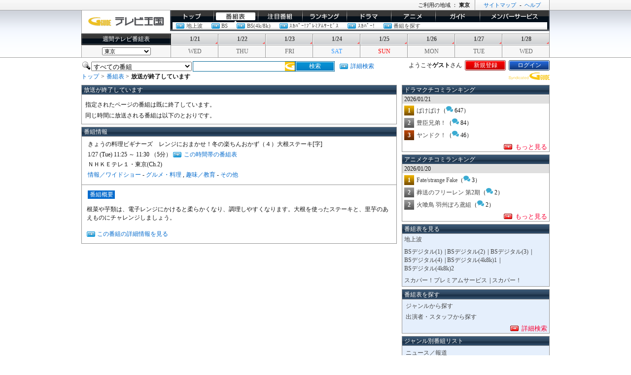

--- FILE ---
content_type: text/html;charset=UTF-8
request_url: https://www.tvkingdom.jp/past/10103211253.action
body_size: 7001
content:
<!DOCTYPE html
  PUBLIC "-//W3C//DTD XHTML 1.0 Strict//EN"
  "http://www.w3.org/TR/xhtml1/DTD/xhtml1-strict.dtd">
<html xmlns="http://www.w3.org/1999/xhtml" xml:lang="ja" lang="ja">
<head>
	<meta http-equiv="Content-Type" content="text/html; charset=UTF-8" />
<title>放送が終了しています - Gガイド.テレビ王国
</title>
<meta http-equiv="content-style-type" content="text/css" />
<meta http-equiv="content-script-type" content="text/javascript" />
<meta name="keywords" content="きょうの料理ビギナーズ　レンジにおまかせ！冬の楽ちんおかず（４）大根ステーキ[字],ＮＨＫＥテレ１・東京(Ch.2),情報／ワイドショー,趣味／教育,地デジ,テレビ,番組表,テレビ番組表" />
<meta name="description" content="「きょうの料理ビギナーズ　レンジにおまかせ！冬の楽ちんおかず（４）大根ステーキ[字]」の番組詳細。根菜や芋類は、電子レンジにかけると柔らかくなり、調理しやすくなります。大根を使ったステーキと、里芋のあえものにチャレンジしましょう。" />
<meta http-equiv="refresh" content="10;URL=https://www.tvkingdom.jp/chart/">
<meta name="robots" content="noindex,nofollow">
	<link rel="stylesheet" type="text/css" href="//assets.tvkingdom.jp/css/gtv/basic.css" media="all" />
	<link rel="stylesheet" type="text/css" href="//assets.tvkingdom.jp/css/gtv/layout2column.css" media="all" />
	<link rel="stylesheet" type="text/css" href="//assets.tvkingdom.jp/css/gtv/mysetting.css" media="all" />
	<link rel="shortcut icon" href="/favicon.ico"/>
	<link rel="icon" type="image/x-icon" href="/favicon.ico">
	<link rel="apple-touch-icon" href="/info/sp/icons/apple-touch-icon.png" sizes="180x180">
	<link rel="icon" type="image/png" href="/info/sp/icons/android-touch-icon.png" sizes="192x192">
<!-- Google Tag Manager -->
<script>(function(w,d,s,l,i){w[l]=w[l]||[];w[l].push({'gtm.start':
new Date().getTime(),event:'gtm.js'});var f=d.getElementsByTagName(s)[0],
j=d.createElement(s),dl=l!='dataLayer'?'&l='+l:'';j.async=true;j.src=
'https://www.googletagmanager.com/gtm.js?id='+i+dl;f.parentNode.insertBefore(j,f);
})(window,document,'script','dataLayer','GTM-K4VXF3R');</script>
<!-- End Google Tag Manager -->



<meta name="google-site-verification" content="zLvKkxsX24nCvheeFKg3eWKk2YvFl7X0wR7Fu1WE2U8" />

<script async="async" src="https://www.google.com/adsense/search/ads.js"></script>

<script type="text/javascript" charset="utf-8">
(function(g,o){g[o]=g[o]||function(){(g[o]['q']=g[o]['q']||[]).push(
  arguments)},g[o]['t']=1*new Date})(window,'_googCsa');
</script>


<script>
 if ((navigator.userAgent.indexOf('iPhone') > 0 &&
 navigator.userAgent.indexOf('iPad') == -1) ||
 navigator.userAgent.indexOf('iPod') > 0 ||
 navigator.userAgent.indexOf('Android') > 0) {
 location.href = 'https://www.tvkingdom.jp/sp/past/10103211253.action';
}
</script>

</head>
<body class="chart" id="mydetails">
<div class="commonHeader">
  <div class="innerBox">
    <p class="copy">
    
<!-- SMN advertisement TAG START -->
<!-- SMN advertisement TAG END -->

    </p>
    <p class="headerNavi"><a href="/info/service/map.html">サイトマップ</a><span>-</span><a href="/info/help/gtv/">ヘルプ</a></p>
    <p class="areaNavi">ご利用の地域 ： <strong>東京</strong></p>
  </div>
  <!--commonHeader-->
</div>
<div class="header">
  <div class="innerBox">
    <p class="tvKingdom"><a href="/"><img src="//assets.tvkingdom.jp/images/gtv/logo/logo_tvoukoku.gif" width="156px" height="22px" alt="テレビ番組表のGガイド.テレビ王国"/></a></p>
    <div class="globalNav">
      <ul class="selectMenu">
        <li class="globalNavTop"><a href="/">トップ</a></li>
        <li class="globalNavChart"><a href="/chart/">番組表</a></li>
        <li class="globalNavRecommend"><a href="/ichioshi/">イチオシ</a></li>
        <li class="globalNavRanking"><a href="/ranking/">ランキング</a></li>
        <li class="globalNavDrama"><a href="/drama/ranking/">ドラマ</a></li>
        <li class="globalNavAnime"><a href="/anime/ranking/">アニメ</a></li>
        <li class="globalNavGuide"><a href="/guide/">ガイド/コラム</a></li>
        <li class="globalNavMember"><a href="/m/presentationSettingOpened.action">メンバーサービス</a></li>
      </ul>
      <!--globalNav-->
    </div>
    <div id="subNav" class="subNav subNavOn">
      <ul>

        <li><a class="linkArrowA" href="/chart/">地上波</a></li>
        <li><a class="linkArrowA" href="#" id="bs">BS</a></li>
        <li><a class="linkArrowA" href="#" id="bs4k">BS(4k/8k)</a></li>
        <li><a class="linkArrowA" href="/chart/cs/">ｽｶﾊﾟｰ!ﾌﾟﾚﾐｱﾑｻｰﾋﾞｽ</a></li>
        <li><a class="linkArrowA" href="/chart/cs110/">ｽｶﾊﾟｰ!</a></li>
        <li><a class="linkArrowA" href="/search/">番組を探す</a></li>
      </ul>
      <br>
      <ul id="submenu_bs" class="subMenu bs">
        <li class="subMenu"><a class="linkSubMenu" href="/chart/bs1.action">BS(1)</a><span class="pdL5"> | </span></li>
        <li class="subMenu"><a class="linkSubMenu" href="/chart/bs2.action">BS(2)</a><span class="pdL5"> | </span></li>
        <li class="subMenu"><a class="linkSubMenu" href="/chart/bs3.action">BS(3)</a><span class="pdL5"> | </span></li>
        <li class="subMenu"><a class="linkSubMenu" href="/chart/bs4.action">BS(4)</a></li>
      </ul>
      <ul id="submenu_bs4k" class="subMenu bs4k">
        <li class="subMenu"><a class="linkSubMenu" href="/chart/bs4k8k_1.action">BS(4k/8k)1</a><span class="pdL5"> | </span></li>
        <li class="subMenu"><a class="linkSubMenu" href="/chart/bs4k8k_2.action">BS(4k/8k)2</a></li>
      </ul>
      <script type="text/javascript">
        var bs = document.getElementById('bs');
        var bs4k = document.getElementById('bs4k');
        var subMenuBs = document.getElementById('submenu_bs');
        var subMenuBs4k = document.getElementById('submenu_bs4k');
        var subNav = document.getElementById('subNav');
        var body = document.getElementById('mychart');

        function clearSubMenu(){
          subMenuBs.style.display = "none"
          subMenuBs4k.style.display = "none"
          subNav.style.height = "18px";
        }

        document.body.addEventListener('click', function(ev) {
          clearSubMenu();
          if (ev.target.id == "bs"){
            subNav.style.height = "36px";
            subMenuBs.style.display = "inline-block";
            subMenuBs.style.left = "84px";
          } else if (ev.target.id == "bs4k"){
            subNav.style.height = "36px";
            subMenuBs4k.style.display = "inline-block";
            subMenuBs4k.style.left = "137px";
          }
        });
      </script>
    </div>
    <div class="weeklyChart pdT5">
      <h2>週間テレビ番組表</h2>
      <ul>
        <li><a href="
            /chart/?head=202601211832
        ">1/21</a></li>
        <li><a href="
            /chart/?head=202601221832
        ">1/22</a></li>
        <li><a href="
            /chart/?head=202601231832
        ">1/23</a></li>
        <li><a href="
            /chart/?head=202601241832
        ">1/24</a></li>
        <li><a href="
            /chart/?head=202601251832
        ">1/25</a></li>
        <li><a href="
            /chart/?head=202601261832
        ">1/26</a></li>
        <li><a href="
            /chart/?head=202601271832
        ">1/27</a></li>
        <li><a href="
            /chart/?head=202601281832
        ">1/28</a></li>
      </ul>
      <!--weeklyChart-->
    </div>
    <div class="areaInfornmation">
      <form method="GET" action="/stationAreaSettingCompleted.action" name="changeStationAreaForm">
      <h2>
        <input type="hidden" name="origin" value="/past/10103211253.action">
        <select name="stationAreaId" id="area-selector" onchange="this.form.submit();">
          <option value="10" >北海道（札幌）</option>
          <option value="11" >北海道（函館）</option>
          <option value="12" >北海道（旭川）</option>
          <option value="13" >北海道（帯広）</option>
          <option value="14" >北海道（釧路）</option>
          <option value="15" >北海道（北見）</option>
          <option value="16" >北海道（室蘭）</option>
          <option value="22" >青森</option>
          <option value="20" >岩手</option>
          <option value="17" >宮城</option>
          <option value="18" >秋田</option>
          <option value="19" >山形</option>
          <option value="21" >福島</option>
          <option value="26" >茨城</option>
          <option value="28" >栃木</option>
          <option value="25" >群馬</option>
          <option value="29" >埼玉</option>
          <option value="27" >千葉</option>
          <option value="23" selected="selected">東京</option>
          <option value="24" >神奈川</option>
          <option value="31" >新潟</option>
          <option value="32" >山梨</option>
          <option value="30" >長野</option>
          <option value="37" >富山</option>
          <option value="34" >石川</option>
          <option value="36" >福井</option>
          <option value="39" >岐阜</option>
          <option value="35" >静岡</option>
          <option value="33" >愛知</option>
          <option value="38" >三重</option>
          <option value="45" >滋賀</option>
          <option value="41" >京都</option>
          <option value="40" >大阪</option>
          <option value="42" >兵庫</option>
          <option value="44" >奈良</option>
          <option value="43" >和歌山</option>
          <option value="49" >鳥取</option>
          <option value="48" >島根</option>
          <option value="47" >岡山</option>
          <option value="46" >広島</option>
          <option value="50" >山口</option>
          <option value="53" >徳島</option>
          <option value="52" >香川</option>
          <option value="51" >愛媛</option>
          <option value="54" >高知</option>
          <option value="55" >福岡</option>
          <option value="61" >佐賀</option>
          <option value="57" >長崎</option>
          <option value="56" >熊本</option>
          <option value="60" >大分</option>
          <option value="59" >宮崎</option>
          <option value="58" >鹿児島</option>
          <option value="62" >沖縄</option>
        </select>
      </h2>
      </form>
      <ul>
        <li><span class="wednesday">WED</span></li>
        <li><span class="thursday">THU</span></li>
        <li><span class="friday">FRI</span></li>
        <li><span class="saturday">SAT</span></li>
        <li><span class="sunday">SUN</span></li>
        <li><span class="monday">MON</span></li>
        <li><span class="tuesday">TUE</span></li>
        <li><span class="wednesday">WED</span></li>
      </ul>
      <!--areaInfornmation-->
      <!--innerBox-->
    </div>
  </div>
  <!--header-->
</div>
<div class="headerMenu pdT5">
  <div class="innerBox">
    <table class="search">
      <tr>
        <td class="pdR5"><img src="//assets.tvkingdom.jp/images/gtv/icon/icon_search.gif" alt="検索" /></td>
        <form name="headerSearchForm" method="GET" action="/schedulesBySearch.action">
        <td class="pdR5">
<select name="stationPlatformId" id="stationPlatformId">
    <option value="0">すべての番組</option>
    <option value="1">地上波</option>
    <option value="2">BSデジタル</option>
    <option value="8">BS4K</option>
    <option value="5">スカパー！</option>
    <option value="4">スカパー！プレミアムサービス</option>


</select>
        </td>
        <td><input type="text" name="condition.keyword" value="" id="condition_keyword" class="searchWindow"/>
</td>
        <td><input type="submit" name="submit" value="検索" class="searchBtn"></td>
        </form>
      </tr>
    </table>
    <p class="detailSearch"><a class="linkArrowA" href="/search/">詳細検索</a></p>
    <dl>
      <dt>ようこそ<strong>ゲスト</strong>さん</dt>
        <dd><a class="registration" href="/info/entry/">新規登録</a></dd>
        <dd><a class="login" href="/m/loginFormRedirecting.action?origin=%2Fpast%2F10103211253.action">ログイン</a></dd>

    </dl>
  </div><!--headerMenu-->
</div>
  <div class="topicPath">
  <p class="alignR"><img src="//assets.tvkingdom.jp/images/gtv/logo/logo_syndicatedgguide_s.gif" width="83px" height="15px" alt="Ｇガイド" /></p>
  <ul>
    <li><a href="https://www.tvkingdom.jp/">トップ</a><span>&gt;</span></li>
      <li><a href="/chart/">番組表</a>&nbsp;&gt;</li>
      <li class="current">放送が終了しています</li>
  </ul>
  </div>
	<div class="container column2">
		<div class="mainColumn pdR10">
				<div class="contBlock">
					<h1 class="basicContTitle">放送が終了しています</h1>
					<div class="contBlockInner">
						<p class="pdT5">
							指定されたページの番組は既に終了しています。
						</p>
						<p class="pdT5">
							同じ時間に放送される番組は以下のとおりです。
						</p>
					</div><!--/contBlockInner-->
				</div><!--/contBlock-->
			<div class="contBlock utileSetting">
				<h1 class="basicContTitle">番組情報</h1>
				<dl class="basicTxt">
					<dd> きょうの料理ビギナーズ　レンジにおまかせ！冬の楽ちんおかず（４）大根ステーキ[字]</dd>
					<dd>
					    1/27 (Tue) 11:25 ～ 11:30&nbsp;（5分）
					  <a class="linkArrowA" href="/chartFromSchedule.action?id=101032202601271125">この時間帯の番組表</a>
					</dd>
					<dd>ＮＨＫＥテレ１・東京(Ch.2)</dd>
					<dd><a href="/schedulesBySearch.action?condition.genres[0].id=102000">情報／ワイドショー</a> - <a href="/schedulesBySearch.action?condition.genres[0].id=102105">グルメ・料理</a> , <a href="/schedulesBySearch.action?condition.genres[0].id=110000">趣味／教育</a> - <a href="/schedulesBySearch.action?condition.genres[0].id=110115">その他</a></dd>
				</dl>
			</div><!--/contBlock-->
			<div class="contBlock subUtileSetting">
				<h3 class="blTitleSub basicTit">番組概要</h3>
				<p class="basicTxt">根菜や芋類は、電子レンジにかけると柔らかくなり、調理しやすくなります。大根を使ったステーキと、里芋のあえものにチャレンジしましょう。</p>
					<p class="basicTxt"><a href="/schedule/101032202601271125.action" class="linkArrowA">この番組の詳細情報を見る</a></p>
			</div><!--/contBlock-->
	</div><!--/mainColumn-->
	<div class="subColumn">
    
    
    <div class="contBlock">
      <h4 class="basicContTitle">ドラマクチコミランキング</h4>
      <p class="secondContTitle">2026/01/21</p>
      <ul class="contRankListS">
        <li style="padding:0 0 0.5em 0; text-indent: 0;">
          <span class="rank1" style="background: #fff url(https://assets.tvkingdom.jp/images/gtv/bg/bg_rank1.gif) no-repeat 0 0; width: 20px; line-height: 20px; text-align: center; float: left; color: #fff; padding: 0 5px 0 0;">1</span>
          <a href="/drama/ranking/vote.action?id=101200970036">ばけばけ</a>（<img src="//assets.tvkingdom.jp/images/gtv/icon/icon_comment_s.svg" width="14px" height="14px" alt="クチコミ"/ >&nbsp;647）
        </li>
        <li style="padding:0 0 0.5em 0; text-indent: 0;">
          <span class="rank2" style="background: #fff url(https://assets.tvkingdom.jp/images/gtv/bg/bg_rank2.gif) no-repeat 0 0; width: 20px; line-height: 20px; text-align: center; float: left; color: #fff; padding: 0 5px 0 0;">2</span>
          <a href="/drama/ranking/vote.action?id=101200970001">豊臣兄弟！</a>（<img src="//assets.tvkingdom.jp/images/gtv/icon/icon_comment_s.svg" width="14px" height="14px" alt="クチコミ"/ >&nbsp;84）
        </li>
        <li style="padding:0 0 0.5em 0; text-indent: 0;">
          <span class="rank3" style="background: #fff url(https://assets.tvkingdom.jp/images/gtv/bg/bg_rank3.gif) no-repeat 0 0; width: 20px; line-height: 20px; text-align: center; float: left; color: #fff; padding: 0 5px 0 0;">3</span>
          <a href="/drama/ranking/vote.action?id=101200970020">ヤンドク！</a>（<img src="//assets.tvkingdom.jp/images/gtv/icon/icon_comment_s.svg" width="14px" height="14px" alt="クチコミ"/ >&nbsp;46）
        </li>
      </ul>
      <p class="contMoreRead"><a class="linkArrowB" href="/drama/ranking/">もっと見る</a></p>
    </div>
    <div class="contBlock">
      <h4 class="basicContTitle">アニメクチコミランキング</h4>
      <p class="secondContTitle">2026/01/20</p>
      <ul class="contRankListS">
        <li style="padding:0 0 0.5em 0; text-indent: 0;">
          <span class="rank1" style="background: #fff url(https://assets.tvkingdom.jp/images/gtv/bg/bg_rank1.gif) no-repeat 0 0; width: 20px; line-height: 20px; text-align: center; float: left; color: #fff; padding: 0 5px 0 0;">1</span>
          <a href="/anime/ranking/vote.action?id=102200971015">Fate/strange Fake</a>（<img src="//assets.tvkingdom.jp/images/gtv/icon/icon_comment_s.svg" width="14px" height="14px" alt="クチコミ"/ >&nbsp;3）
        </li>
        <li style="padding:0 0 0.5em 0; text-indent: 0;">
          <span class="rank2" style="background: #fff url(https://assets.tvkingdom.jp/images/gtv/bg/bg_rank2.gif) no-repeat 0 0; width: 20px; line-height: 20px; text-align: center; float: left; color: #fff; padding: 0 5px 0 0;">2</span>
          <a href="/anime/ranking/vote.action?id=102200971010">葬送のフリーレン 第2期</a>（<img src="//assets.tvkingdom.jp/images/gtv/icon/icon_comment_s.svg" width="14px" height="14px" alt="クチコミ"/ >&nbsp;2）
        </li>
        <li style="padding:0 0 0.5em 0; text-indent: 0;">
          <span class="rank2" style="background: #fff url(https://assets.tvkingdom.jp/images/gtv/bg/bg_rank2.gif) no-repeat 0 0; width: 20px; line-height: 20px; text-align: center; float: left; color: #fff; padding: 0 5px 0 0;">2</span>
          <a href="/anime/ranking/vote.action?id=102200971017">火喰鳥 羽州ぼろ鳶組</a>（<img src="//assets.tvkingdom.jp/images/gtv/icon/icon_comment_s.svg" width="14px" height="14px" alt="クチコミ"/ >&nbsp;2）
        </li>
      </ul>
      <p class="contMoreRead"><a class="linkArrowB" href="/anime/ranking/">もっと見る</a></p>
    </div>


    <div class="contBlockB1">
      <h4 class="basicContTitle">番組表を見る</h4>
      <ul class="contPresetChartList">
        <li><a href="/chart/">地上波</a></li>
      </ul>
      <ul class="contPresetChartList">
        <li><a href="/chart/bs1.action">BSデジタル(1)</a><span style="padding-left:5px;">|</span></li>
        <li><a href="/chart/bs2.action">BSデジタル(2)</a><span style="padding-left:5px;">|</span></li>
        <li><a href="/chart/bs3.action">BSデジタル(3)</a><span style="padding-left:5px;">|</span></li>
        <li><a href="/chart/bs4.action">BSデジタル(4)</a><span style="padding-left:5px;">|</span></li>
        <li><a href="/chart/bs4k8k_1.action">BSデジタル(4k8k)1</a><span style="padding-left:5px;">|</span></li>
        <li><a href="/chart/bs4k8k_2.action">BSデジタル(4k8k)2</a></li>
      </ul>
      <ul class="contPresetChartList">
        <li><a href="/chart/cs/skylist.action">スカパー！プレミアムサービス</a><span style="padding-left:5px;">|</span></li>
        <li><a href="/chart/cs110/e2list.action">スカパー！</a></li>
      </ul>
    </div>

    <div class="contBlockB1">
      <h4 class="basicContTitle">番組表を探す</h4>
      <ul class="contGuideList">
        <li><a href="/genres/">ジャンルから探す</a></li>
        <li><a href="/persons/?head=%E3%82%A2">出演者・スタッフから探す</a></li>
      </ul>
    <p class="contMoreRead"><a class="linkArrowB" href="/search/">詳細検索</a></p>
    </div>

    <div class="contBlockB1">
      <h4 class="basicContTitle">ジャンル別番組リスト</h4>
      <ul class="contGuideList">
        <li><a href="/schedulesBySearch.action?condition.genres[0].id=100000">ニュース／報道</a></li>
        <li><a href="/schedulesBySearch.action?condition.genres[0].id=101000">スポーツ</a></li>
        <li><a href="/schedulesBySearch.action?condition.genres[0].id=102000">情報／ワイドショー</a></li>
        <li><a href="/schedulesBySearch.action?condition.genres[0].id=103000">ドラマ</a></li>
        <li><a href="/schedulesBySearch.action?condition.genres[0].id=104000">音楽</a></li>
        <li><a href="/schedulesBySearch.action?condition.genres[0].id=105000">バラエティー</a></li>
        <li><a href="/schedulesBySearch.action?condition.genres[0].id=106000">映画</a></li>
        <li><a href="/schedulesBySearch.action?condition.genres[0].id=107000">アニメ／特撮</a></li>
        <li><a href="/schedulesBySearch.action?condition.genres[0].id=108000">ドキュメンタリー／教養</a></li>
        <li><a href="/schedulesBySearch.action?condition.genres[0].id=109000">劇場／公演</a></li>
        <li><a href="/schedulesBySearch.action?condition.genres[0].id=110000">趣味／教育</a></li>
        <li><a href="/schedulesBySearch.action?condition.genres[0].id=111000">福祉</a></li>
      </ul>
    <p class="contMoreRead"><a class="linkArrowB" href="/genres/">さらに詳しいジャンルを見る</a></p>
    </div>

	</div><!--subColumn-->
	</div>
	<!--container-->
</div>
<div class="footer">
  <div class="innerBox">
    
    <ul class="subMenuList">
      <li><a href="/info/help/gtv/howto/kiyaku/privacypolicy.html" target="_blank">個人情報保護の取り組み</a><span>‐</span></li>
      <li><a href="/info/help/gtv/howto/esc/index.html">免責</a><span>‐</span></li>
      <li><a href="https://reg34.smp.ne.jp/regist/is?SMPFORM=odrf-lemjte-0242877ebfb735fd0236f9e4f2237115">ご意見</a><span>‐</span></li>
      <li><a href="/info/service/map.html">サイトマップ</a><span>‐</span></li>
      <li><a href="/info/help/gtv/">ヘルプ</a><span>‐</span></li>
      <li><a href="https://reg34.smp.ne.jp/regist/is?SMPFORM=odrf-lenapd-5e31358ce6fe275205df3230a4e93b2d">お問い合わせ</a><span>‐</span></li>
      <li><a href="/info/help/gtv/howto/env/index.html">推奨環境</a><span>‐</span></li>
      <li><a href="//announcements.tvkingdom.jp/list.html" target="_blank">お知らせ一覧</a><span>‐</span></li>
      <li><a href="/">Gガイド.テレビ王国</a></li>
    </ul>
    <p class="linkTop"><a class="linkTop" href="#">ページのトップへ</a></p>
    <p class="copyRight">番組内容、放送時間などが実際の放送内容と異なる場合がございます。</p>
    <p class="copyRight">番組データ提供元：IPG、KADOKAWA、スカパーＪＳＡＴ</p>
    <p class="copyRight">TiVo、Gガイド、G-GUIDE、およびGガイドロゴは、米国TiVo Brands LLCおよび／またはその関連会社の日本国内における商標または登録商標です。</p>
    <p class="copyRight">Official Program Data Mark （公式番組情報マーク）<br>
    このマークは「Official Program Data Mark」といい、テレビ番組の公式情報である「SI(Service Information) 情報」を利用したサービスにのみ表記が許されているマークです。</p>
    <p class="copyRight">&nbsp;</p>
    <p class="copyRight">&copy; <script type="text/javascript">document.write(new Date().getFullYear());</script> SMN Corporation. &copy; IPG Inc. このホームページに掲載している記事・写真等 あらゆる素材の無断複写・転載を禁じます。</p>
    <ul class="">
      <li style="padding-top: 110px; margin-left: 900px;"><img src="//assets.tvkingdom.jp/images/gtv/logo/f_logo_opd.png" alt="OPD" width="50" height="50" /></li>
    </ul>
    <ul class="footLogoList">
      <li><a href="//www.ipg.co.jp/" target="_blank"><img src="//assets.tvkingdom.jp/images/gtv/logo/f_logo_ipg.jpg" alt="IPG" width="119" height="29" /></a></li>
      <li><a href="//www.so-netmedia.jp/" target="_blank"><img src="//assets.tvkingdom.jp/images/gtv/logo/f_logo_smn.png" alt="SMN" width="120" height="25" /></a></li>
    </ul>



<div id="at_global"></div>
<script type="text/javascript">if(typeof _satellite != "undefined")_satellite.pageBottom();</script>
<!-- SmR.t() -->
  </div>
  <!--footer-->
</div>
<script type="text/javascript" charset="UTF-8" src="//assets.tvkingdom.jp/js/gtv/select_search.js"></script>
<script type="text/javascript">
<!--
var gSelectSearchBox = new SelectedSearchBox({from: "tv_detail", linkTarget: "_blank"});
gSelectSearchBox.init();
// -->
</script>

<script type="application/ld+json">
{
	"@context":"https://schema.org",
	"@graph":[
	{
	"@type": "BreadcrumbList",
	"itemListElement":
	[	
		{
			"@type": "ListItem",
			"position": 1,
			"item":
			{
				"@id": "https://www.tvkingdom.jp/",
  				"name": "トップ"
			}
		},{
			"@type": "ListItem",
			"position": 2,
			"item":
			{	"@id": "https://www.tvkingdom.jp/chart/",
  				"name": "番組表"
			}
		},{
			"@type": "ListItem",
			"position": 3,
			"item":
			{	"@id": "https://www.tvkingdom.jp/past/10103211253.action",
  				"name": "きょうの料理ビギナーズ　レンジにおまかせ！冬の楽ちんおかず（４）大根ステーキ[字]"
			}
		}
	]
	},
	{
    "@type":"Article",
	"headline":"きょうの料理ビギナーズ　レンジにおまかせ！冬の楽ちんおかず（４）大根ステーキ[字]",
    "mainEntityOfPage": {
      "@type": "WebPage",
      "@id": "https://www.tvkingdom.jp/past/10103211253.action"
    },
    "image": [
      "https://www.tvkingdom.jp/info/img/icons/icon-384x384.png"
    ],
    "author": {
      "@type": "Organization",
      "name": "SMN MEDIA DESIGN Corporation."
    },
    "publisher": {
      "@type": "Organization",
      "name": "SMN MEDIA DESIGN Corporation.",
      "logo": {
        "@type": "ImageObject",
        "url": "https://www.so-netmedia.jp/assets/uploads/2019/09/ogp.jpg"
      }
    },
	"datePublished":"2026-01-21T08:00:00+09:00",
	"dateModified":"2026-01-21T08:00:00+09:00"
	}
	]
}
</script>
</body>
</html>
